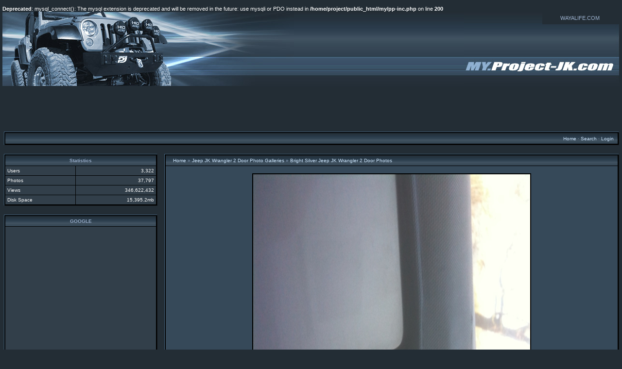

--- FILE ---
content_type: text/html; charset=UTF-8
request_url: http://my.project-jk.com/showphoto.php/photo/54828/ppuser/1554
body_size: 6912
content:
<br />
<b>Deprecated</b>:  mysql_connect(): The mysql extension is deprecated and will be removed in the future: use mysqli or PDO instead in <b>/home/project/public_html/my/pp-inc.php</b> on line <b>200</b><br />
<!DOCTYPE html PUBLIC "-//W3C//DTD XHTML 1.0 Transitional//EN" "http://www.w3.org/TR/xhtml1/DTD/xhtml1-transitional.dt">
            <html>
            <head>
            <title>My.Project-JK.com -  2008 Factory Sunrider Soft-top with Steel Header - Powered by PhotoPost</title>
            <meta http-equiv="Content-Type" content="text/html; charset=iso-8859-1" />
            <!-- no cache headers -->
            <meta http-equiv="pragma" content="no-cache" />
            <meta http-equiv="expires" content="Tue, 21 Nov 2010 05:00:00 GMT" />
            <meta http-equiv="cache-control" content="no-cache, must-revalidate" />
            <!-- end no cache headers -->

            <style type="text/css">
 .group1{
 visibility: hidden;
 }
 </style>
 
 <script type="text/javascript">
 
 /***********************************************
 * Random Content Order script- � Dynamic Drive DHTML code library (www.dynamicdrive.com)
 * This notice MUST stay intact for legal use
 * Visit Dynamic Drive at http://www.dynamicdrive.com/ for full source code
 ***********************************************/
 
 function randomizeContent(classname){
 var contents=randomizeContent.collectElementbyClass(classname)
 contents.text.sort(function() {return 0.5 - Math.random();})
 for (var i=0; i<contents.ref.length; i++){
 contents.ref[i].innerHTML=contents.text[i]
 contents.ref[i].style.visibility="visible"
 }
 }
 
 randomizeContent.collectElementbyClass=function(classname){ //return two arrays containing elements with specified classname, plus their innerHTML content
 var classnameRE=new RegExp("(^|\\s+)"+classname+"($|\\s+)", "i") //regular expression to screen for classname within element
 var contentobj=new Object()
 contentobj.ref=new Array() //array containing references to the participating contents
 contentobj.text=new Array() //array containing participating contents' contents (innerHTML property)
 var alltags=document.all? document.all : document.getElementsByTagName("*")
 for (var i=0; i<alltags.length; i++){
 if (typeof alltags[i].className=="string" && alltags[i].className.search(classnameRE)!=-1){
 contentobj.ref[contentobj.ref.length]=alltags[i]
 contentobj.text[contentobj.text.length]=alltags[i].innerHTML
 }
 }
 return contentobj
 }
 
 function MM_swapImgRestore() { //v3.0
   var i,x,a=document.MM_sr; for(i=0;a&&i<a.length&&(x=a[i])&&x.oSrc;i++) x.src=x.oSrc;
 }
 
 function MM_preloadImages() { //v3.0
   var d=document; if(d.images){ if(!d.MM_p) d.MM_p=new Array();
     var i,j=d.MM_p.length,a=MM_preloadImages.arguments; for(i=0; i<a.length; i++)
     if (a[i].indexOf("#")!=0){ d.MM_p[j]=new Image; d.MM_p[j++].src=a[i];}}
 }
 
 function MM_findObj(n, d) { //v4.01
   var p,i,x;  if(!d) d=document; if((p=n.indexOf("?"))>0&&parent.frames.length) {
     d=parent.frames[n.substring(p+1)].document; n=n.substring(0,p);}
   if(!(x=d[n])&&d.all) x=d.all[n]; for (i=0;!x&&i<d.forms.length;i++) x=d.forms[i][n];
   for(i=0;!x&&d.layers&&i<d.layers.length;i++) x=MM_findObj(n,d.layers[i].document);
   if(!x && d.getElementById) x=d.getElementById(n); return x;
 }
 
 function MM_swapImage() { //v3.0
   var i,j=0,x,a=MM_swapImage.arguments; document.MM_sr=new Array; for(i=0;i<(a.length-2);i+=3)
    if ((x=MM_findObj(a[i]))!=null){document.MM_sr[j++]=x; if(!x.oSrc) x.oSrc=x.src; x.src=a[i+2];}
 }
 </script>
            <script type="text/javascript" language="javascript">
        <!--
        var PopUpHelpX = (screen.width/2)-150;
        var PopUpHelpY = (screen.height/2)-200;
        var pos = "left="+PopUpHelpX+",top="+PopUpHelpY;
        function PopUpHelp(url){
        PopUpHelpWindow = window.open("http://my.project-jk.com/"+url,"Smilies","scrollbars=yes,width=300,height=400,"+pos);
        }
        //-->
        </script>

            
            <link rel="stylesheet" href="http://my.project-jk.com/stylesheets/hardwired-plus.css" type="text/css" />
            <script type="text/javascript" language="javascript">
<!--
function createXMLHttpRequest() {
    var ua;

    if(window.XMLHttpRequest) {
        try {
            ua = new XMLHttpRequest();
        } catch(e) {
            ua = false;
        }
    } else if(window.ActiveXObject) {
        try {
            ua = new ActiveXObject("Microsoft.XMLHTTP");
        } catch(e) {
            ua = false;
        }
    }
    return ua;
}

var req = createXMLHttpRequest();

function sendPhotoReq(photo,cat,orig,limit,sortby,sortdir,sorttime,ppuser) {
        req.open('get', 'http://my.project-jk.com/showframe.php?action=thumbs&photo='+photo+'&cat='+cat+'&orig='+orig+'&limit='+limit+'&sortby='+sortby+'&sortdir='+sortdir+'&sorttime='+sorttime+'='+ppuser);
        req.onreadystatechange = handleResponse;
        req.send(null);
}

function sendFeatReq(ispal) {
        req.open('get', 'http://my.project-jk.com/showframe.php?action=feature&ispal='+ispal);
        req.onreadystatechange = handleResponse;
        req.send(null);
}

function sendCalReq(month,year) {
        req.open('get', 'http://my.project-jk.com/showframe.php?action=cal&month='+month+'&year='+year);
        req.onreadystatechange = handleResponse;
        req.send(null);
}

function sendInfoReq(what,photo) {
        req.open('get', 'http://my.project-jk.com/showframe.php?action='+what+'&photo='+photo);
        req.onreadystatechange = handleResponse;
        req.send(null);
}

function handleResponse() {
    if(req.readyState == 4){
        var response = req.responseText;
        var update = new Array();

        if(response.indexOf('||' != -1)) {
            update = response.split('||');
            document.getElementById(update[0]).innerHTML = update[1];
        }
    }
}
//-->
</script>
            </head>
            <body><table width="100%" border="0" cellpadding="0" cellspacing="0">
<tr>
<td width="600" height="154" rowspan="2" valign="top"><img src="http://my.project-jk.com/images/header-topleft.jpg" width="600" height="154" alt="" /></td>
<td width="100%" height="154" rowspan="2" valign="top"><img src="http://my.project-jk.com/images/header-topmid.jpg" width="100%" height="154" alt="" /></td>
<td width="198" height="26"><img src="http://my.project-jk.com/images/header-topright-links-01.jpg" width="161" height="26" /></td>
<td></td>
<td><a href="http://www.wayalife.com">WAYALIFE.COM</a></td>
</tr>
<tr>
<td height="128" colspan="3" ><img src="http://my.project-jk.com/images/header-topright.jpg" width="320" height="128" /> </td>
</tr>
</table>

<center>
<script async src="//pagead2.googlesyndication.com/pagead/js/adsbygoogle.js"></script>
<!-- MY-PROJECT-JK_header_728x90 -->
<ins class="adsbygoogle"
     style="display:inline-block;width:728px;height:90px"
     data-ad-client="ca-pub-2153973900073489"
     data-ad-slot="4611555991"></ins>
<script>
(adsbygoogle = window.adsbygoogle || []).push({});
</script>
</center>
<!-- BEGIN TEMPLATE: menubar.tmpl -->

<table class="" cellpadding="1" cellspacing="1" border="0" width="100%" align="center">
<tr>
<td>
    <table cellpadding="4" cellspacing="1" border="0" width="100%" class="tableborders">

    <tr>
        <td class="menubar" width="100%" colspan="2">
            <table width="100%" cellpadding="0" cellspacing="0">
            <tr>
            <td class="menubarnb" width="50%" align="left" valign="middle">
                &nbsp;<span class="medium"></span>
            </td>
            <td class="menubarnb" width="50%" align="right"valign="middle">
                <span class="medium"><a href="http://my.project-jk.com/index.php">Home</a> &middot; <a rel="nofollow" href="http://my.project-jk.com/search.php">Search</a> &middot; <a href="http://my.project-jk.com/misc.php?action=login&amp;login=yes">Login</a></span>&nbsp;
            </td>
            </tr>
            </table>
        </td>
    </tr>
</table>
</td>
</tr>
</table><br />
<!-- END TEMPLATE: menubar.tmpl --><table width="100%" cellpadding="0" cellspacing="0" border="0" align="center">
<tr>
<td align="center" valign="top" width="20%"> <!-- BEGIN TEMPLATE: statspal.tmpl -->
   
<table class="" cellpadding="1" cellspacing="1" border="0" width="100%" align="center">
<tr>
<td>
    <table cellpadding="4" cellspacing="1" width="100%" class="tableborders">

        <tr>
        <td colspan="2" align="center" class="menubar">
            <span class="medium"><b>Statistics</b></span>
        </td>
        </tr>
        <tr>
        <td class="tddetails" align="left"><span class="small">Users</span></td>
        <td class="tddetails" align="right"><span class="small">3,322</span></td>
        </tr>
        <tr>
        <td class="tddetails" align="left"><span class="small">Photos</span></td>
        <td class="tddetails" align="right"><span class="small">37,797</span></td>
        </tr>        <tr>
        <td class="tddetails" align="left"><span class="small">Views</span></td>
        <td class="tddetails" align="right"><span class="small">346,622,432</span></td>
        </tr>
        <tr>
        <td class="tddetails" align="left"><span class="small">Disk Space</span></td>
        <td class="tddetails" align="right"><span class="small">15,395.2mb</span></td>
        </tr>
    </table>
</td>
</tr>
</table>
    <br />
<!-- END TEMPLATE: statspal.tmpl --><!-- BEGIN TEMPLATE: custom1pal.tmpl -->
    
<table class="" cellpadding="1" cellspacing="1" border="0" width="100%" align="center">
<tr>
<td>
    <table cellpadding="4" cellspacing="1" width="100%" class="tableborders">

        <tr>
        <td align="center" class="menubar">
            <span class="medium"><b>GOOGLE</b></span>
        </td>
        </tr>
        <tr>
        <td class="tddetails" align="center">
            <span class="small">
			
<div class="group1">

<script async src="//pagead2.googlesyndication.com/pagead/js/adsbygoogle.js"></script>
<!-- MY-PROJECT-JK_sidebar_300x600 -->
<ins class="adsbygoogle"
     style="display:inline-block;width:300px;height:600px"
     data-ad-client="ca-pub-2153973900073489"
     data-ad-slot="1658089594"></ins>
<script>
(adsbygoogle = window.adsbygoogle || []).push({});
</script>

</div>
<br>

<div class="group1">

<script async src="//pagead2.googlesyndication.com/pagead/js/adsbygoogle.js"></script>
<!-- MY-PROJECT-JK_sidebar02_300x600 -->
<ins class="adsbygoogle"
     style="display:inline-block;width:300px;height:600px"
     data-ad-client="ca-pub-2153973900073489"
     data-ad-slot="3134822794"></ins>
<script>
(adsbygoogle = window.adsbygoogle || []).push({});
</script>

</div>



			
			</span>
        </td>
        </tr>
    </table>
</td>
</tr>
</table>
<!-- END TEMPLATE: custom1pal.tmpl --><div id="randompal"><div id="random"><!-- BEGIN TEMPLATE: featurepal.tmpl -->
<table class="" cellpadding="1" cellspacing="1" border="0" width="100%" align="center">
<tr>
<td>
    <table cellpadding="2" cellspacing="1" width="100%" class="tableborders">
<tr>
	<td class="menubar" colspan="1">
		Random Images
	</td>
</tr>
<tr>
        <td class="tddetails" width="100%" valign="middle" align="center">
        	         <table cellpadding="2" cellspacing="0" border="0" bgcolor="#000000">
          <tr>
           <td>
            <table width="100%" cellpadding="0" cellspacing="0" border="0" class="">
             <tr>
              <td><a href="http://my.project-jk.com/showphoto.php/photo/52337/ppuser/1554"><img border="0"  src="http://my.project-jk.com/data/500/thumbs/Post-Leveling_Kit_1_004.JPG" alt="Post-Leveling_Kit_1_004.JPG" /></a></td>
             </tr>
            </table>
           </td>
          </tr>
         </table>
            <span class="small">Post - Leveling Kit/Spidertrax<br />JKRINGO</span>
        </td>        </tr><tr>        <td class="tddetails" width="100%" valign="middle" align="center">
        	         <table cellpadding="2" cellspacing="0" border="0" bgcolor="#000000">
          <tr>
           <td>
            <table width="100%" cellpadding="0" cellspacing="0" border="0" class="">
             <tr>
              <td><a href="http://my.project-jk.com/showphoto.php/photo/48981/ppuser/1554"><img border="0"  src="http://my.project-jk.com/data/2129/thumbs/DSC_5199.JPG" alt="DSC_5199.JPG" /></a></td>
             </tr>
            </table>
           </td>
          </tr>
         </table>
            <span class="small">DSC_5199<br />seairland</span>
        </td>        </tr><tr>        <td class="tddetails" width="100%" valign="middle" align="center">
        	         <table cellpadding="2" cellspacing="0" border="0" bgcolor="#000000">
          <tr>
           <td>
            <table width="100%" cellpadding="0" cellspacing="0" border="0" class="">
             <tr>
              <td><a href="http://my.project-jk.com/showphoto.php/photo/32346/ppuser/1554"><img border="0"  src="http://my.project-jk.com/data/1523/thumbs/HPIM0159.JPG" alt="HPIM0159.JPG" /></a></td>
             </tr>
            </table>
           </td>
          </tr>
         </table>
            <span class="small">HPIM0159<br />Yamaha90</span>
        </td>        </tr><tr>        <td class="tddetails" width="100%" valign="middle" align="center">
        	         <table cellpadding="2" cellspacing="0" border="0" bgcolor="#000000">
          <tr>
           <td>
            <table width="100%" cellpadding="0" cellspacing="0" border="0" class="">
             <tr>
              <td><a href="http://my.project-jk.com/showphoto.php/photo/8971/ppuser/1554"><img border="0"  src="http://my.project-jk.com/data/500/thumbs/Tolland_Labor_Day_006.jpg" alt="Tolland_Labor_Day_006.jpg" /></a></td>
             </tr>
            </table>
           </td>
          </tr>
         </table>
            <span class="small">Labor Day 2007<br />scottcarp</span>
        </td>
</tr><tr>
<td class="tddetails" colspan="1" align="center">
    &middot; <a title="more photos" href="javascript:sendFeatReq('1');">more</a> &middot;
</td>
</tr>    </table>
    </td>
    </tr>
</table>
<br />
<!-- END TEMPLATE: featurepal.tmpl --></div></div><!-- BEGIN TEMPLATE: topratedpal.tmpl -->
    
<table class="" cellpadding="1" cellspacing="1" border="0" width="100%" align="center">
<tr>
<td>
    <table cellpadding="4" cellspacing="1" width="100%" class="tableborders">

        <tr>
        <td colspan="2" align="center" class="menubar">
            <span class="medium"><b>Highest Rated</b></span>
        </td>
        </tr>        <tr>
        <td class="tddetails" align="left">
            <a href=""><span class="small"></span></a>
        </td>
        <td class="tddetails" align="right"><span class="small"></span></td>
        </tr>        <tr>
        <td class="tddetails" align="left">
            <a href="http://my.project-jk.com/showphoto.php/photo/1963/cat/510"><span class="small">After</span></a>
        </td>
        <td class="tddetails" align="right"><span class="small">10.0</span></td>
        </tr>        <tr>
        <td class="tddetails" align="left">
            <a href="http://my.project-jk.com/showphoto.php/photo/7593/cat/501"><span class="small">Stone White Rubi W/R...</span></a>
        </td>
        <td class="tddetails" align="right"><span class="small">10.0</span></td>
        </tr>        <tr>
        <td class="tddetails" align="left">
            <a href="http://my.project-jk.com/showphoto.php/photo/435/cat/509"><span class="small">driver side</span></a>
        </td>
        <td class="tddetails" align="right"><span class="small">10.0</span></td>
        </tr>        <tr>
        <td class="tddetails" align="left">
            <a href="http://my.project-jk.com/showphoto.php/photo/5380/cat/503"><span class="small">wax_005</span></a>
        </td>
        <td class="tddetails" align="right"><span class="small">10.0</span></td>
        </tr>    </table>
</td>
</tr>
</table>
    <br />
<!-- END TEMPLATE: topratedpal.tmpl --></td>
<td align="center" width="10">
&nbsp;
</td>
<td align="center" valign="top"><!-- BEGIN TEMPLATE: showphoto.tmpl --><script language="javascript" type="text/javascript">
<!--
function openBigWindow(theURL,features) {
  window.open(theURL,'',features);
}
// -->
</script>

<table class="" cellpadding="1" cellspacing="1" border="0" width="100%" align="center">
<tr>
<td>
    <table cellpadding="4" cellspacing="1" border="0" width="100%" class="tableborders">

        <tr>
        <td colspan="5" class="menubar">
            <table cellpadding="0" cellspacing="0" border="0" width="98%" align="center">
                <tr>
                <td align="left" class="menubarnb">
                    <span class="medium"><a href="http://my.project-jk.com/">Home</a> &raquo; <a href="http://my.project-jk.com/index.php/cat/1">Jeep JK Wrangler 2 Door Photo Galleries</a> &raquo; <a href="http://my.project-jk.com/showgallery.php/cat/514">Bright Silver Jeep JK Wrangler 2 Door Photos</a> </span>
                </td>
                <td valign="middle" align="right" class="menubarnb">
                    <span class="medium"></span>
                </td>
                </tr>
            </table>
        </td>
        </tr><!--PhotoPost, Copyright All Enthusiast,Inc.-->
        
        <tr>
        
        <td class="tdbackground" valign="top" align="center" colspan="5">
            <br />
            <table cellpadding="2" cellspacing="0" border="0" bgcolor="#000000">
            <tr>
            <td>
                <table width="100%" cellpadding="0" cellspacing="0" border="0" class="tddetails">
                <tr>
                <td align="center"><a href="javascript:;" onclick="openBigWindow('http://my.project-jk.com/showfull.php?photo=54828','scrollbars=yes,toolbar=no,status=no,resizable=yes,width=900,height=1200')"><img width="570" height="760" src="http://my.project-jk.com/data/514/medium/IMG_01252.JPG" border="0" alt="" /></a></td>
                </tr>
                </table>
            </td>
            </tr>
            </table>            <b>2008 Factory Sunrider Soft-top with Steel Header</b><br />            
            <div align="center"><span class="small">Click on image to view larger image</span></div><br />
            <table class="tborder" cellpadding="6" cellspacing="1" border="0" width="90%" align="center">
            <tr>
            <td class="menubar" align="left" colspan="2">
                <span class="small">Photo Details</span>
            </td>
            </tr>
            <tr>
            <td class="tddetails" align="center" valign="top" rowspan="12">
                <a href="http://my.project-jk.com/member.php?uid=1842">Jason08JK</a><br />
                <span class="small"><br />
                <br /><br />Registered: May 2008<br />Posts: 39<br />
                <a href="http://my.project-jk.com/showgallery.php?cat=500&amp;ppuser=1842">users gallery</a><br />
                </span>
            </td>
            <td class="tddetails" align="center" valign="middle">                <div align="left"><span class="small">2008 Factory Sunrider Soft-top with Steel Header, close ups of top fitment to body</span></div>
            </td>
            </tr>
            <tr>
            <td class="tddetails" align="right">                <span class="small">                &middot; <b>Date:</b> Sun June 5, 2011                &middot; <b>Views:</b> 9891                &middot;</span>
            </td>
            </tr>
            <tr>
            <td class="menubar" align="center">
                <span class="small">Additional Info</span>
            </td>
            </tr>            <tr>
            <td class="tddetails" colspan="2" align="left" valign="top">
                <script language="javascript" type="text/javascript">
                <!--
                function copyth_to_clipboard()
                {
                    window.clipboardData.setData("Text", "[url=http://my.project-jk.com/showphoto.php/photo/54828][img]http://my.project-jk.com/data/514/thumbs/IMG_01252.JPG[/img][/url]");
                };
                //-->
                </script>
                <span class="small"><b>Linked Thumbnail:</b> <input type="text" name="bbthumb" value="[url=http://my.project-jk.com/showphoto.php/photo/54828][img]http://my.project-jk.com/data/514/thumbs/IMG_01252.JPG[/img][/url]" size="80" onclick="this.focus();this.select()"> &nbsp;&nbsp;&nbsp;&nbsp;
                <script language="javascript" type="text/javascript">
                <!--
                    if((typeof clipboardData != 'undefined') && (clipboardData.setData) && (document.write)){
                        document.write('<input type="button" style="font-size:7pt;" value="copy to clipboard" onclick="copyth_to_clipboard()" />');
                    }
                //-->
                </script></span>
            </td>
            </tr>
            <tr>
            <td class="tddetails" colspan="2" align="left" valign="top">
                <script language="javascript" type="text/javascript">
                <!--
                function copy_to_clipboard()
                {
                    window.clipboardData.setData("Text", "[img]http://my.project-jk.com/data/514/medium/IMG_01252.JPG[/img]");
                };
                //-->
                </script>
                <span class="small"><b>BB Code:</b> <input type="text" name="bbcode" value="[img]http://my.project-jk.com/data/514/medium/IMG_01252.JPG[/img]" size="80" onclick="this.focus();this.select()"> &nbsp;&nbsp;&nbsp;&nbsp;
                <script language="javascript" type="text/javascript">
                <!--
                    if((typeof clipboardData != 'undefined') && (clipboardData.setData) && (document.write)){
                        document.write('<input type="button" style="font-size:7pt;" value="copy to clipboard" onclick="copy_to_clipboard()" />');
                    }
                //-->
                </script></span>
            </td>
            </tr>            <tr>
            <td colspan="2" class="tddetails" align="center">
                <span class="small"><a href="javascript:;" onclick="openBigWindow('http://my.project-jk.com/showfull.php?photo=54828','scrollbars=yes,toolbar=yes,status=no,resizable=yes,width=900,height=1200')">Print View</a></span>
            </td>
            </tr>            <tr>
            <td class="tddetails" colspan="2" align="center">
                <!-- BEGIN TEMPLATE: quickrate.tmpl -->
    <form method="post" action="http://my.project-jk.com/comments.php">
    <input type="hidden" name="cat" value="514" />
    <input type="hidden" name="puserid" value="0" />
    <input type="hidden" name="photo" value="54828" />
    <input type="hidden" name="message" value=" " />
    <input type="hidden" name="post" value="new" />           Quick Rate: Poor <input type="radio" name="rating" value="1" onclick="this.form.submit()" />
          <input type="radio" name="rating" value="2" onclick="this.form.submit()" />
          <input type="radio" name="rating" value="3" onclick="this.form.submit()" />
          <input type="radio" name="rating" value="4" onclick="this.form.submit()" />
          <input type="radio" name="rating" value="5" onclick="this.form.submit()" />
          <input type="radio" name="rating" value="6" onclick="this.form.submit()" />
          <input type="radio" name="rating" value="7" onclick="this.form.submit()" />
          <input type="radio" name="rating" value="8" onclick="this.form.submit()" />
          <input type="radio" name="rating" value="9" onclick="this.form.submit()" />
          <input type="radio" name="rating" value="10" onclick="this.form.submit()" />
          Excellent    </form>
<!-- END TEMPLATE: quickrate.tmpl -->
            </td>
            </tr>            </table>
            <br />
            <div id="extrainfo"></div>
    </td>
    
    </tr>
    <tr><td class="tddetails" valign="top" align="center" width="100%" colspan="5"><span id="filmstrip"><table width="100%" cellpadding="0" cellspacing="0" border="0"><td nowrap="nowrap"></td><td></td><td nowrap="nowrap"></td></tr></table></span></td></tr>
</table>
</td>
</tr>
</table>
<!-- END TEMPLATE: showphoto.tmpl -->
</td>
</tr>
</table>
<br /><div align="center"><span class="onbody"><font size="1" face="verdana">Powered by: <a target="_blank" href="http://www.photopost.com">PhotoPost</a> PHP<br />Copyright &copy 2006 All Enthusiast, Inc.</font></span></div><br /><table width="90%" border="0" cellspacing="3" cellpadding="3" align="center">
  <tr> 
    <td align="center"> 
        <font face="Trebuchet, Trebuchet MS, Arial, Helvetica, sans-serif" size="1" color="#FFFFFF"> 
        No portion of this page, text, images or code, may be copied, reproduced, 
        published or distributed in any medium without the expressed written permission 
        of the copyright holder.  <br> NOTE: Unless you are a sponsoring advertiser of Project-JK.com, you need to know that it is our policy to not allow manufacturers, vendors, dealers, Jeep related businesses or even for-profit publications to use this service to post pictures  and/or openly solicit their products, services, or websites anywhere on My.Project-JK.com.  This would include a user name, description and/or user profile that contains your business name, phone number and/or direct link back to your website. Sorry.
</font> 
    </td>
  </tr>
</table>
</body></html>

--- FILE ---
content_type: text/html; charset=utf-8
request_url: https://www.google.com/recaptcha/api2/aframe
body_size: 267
content:
<!DOCTYPE HTML><html><head><meta http-equiv="content-type" content="text/html; charset=UTF-8"></head><body><script nonce="DlZuWGeFjBhcdXuCQmcKZg">/** Anti-fraud and anti-abuse applications only. See google.com/recaptcha */ try{var clients={'sodar':'https://pagead2.googlesyndication.com/pagead/sodar?'};window.addEventListener("message",function(a){try{if(a.source===window.parent){var b=JSON.parse(a.data);var c=clients[b['id']];if(c){var d=document.createElement('img');d.src=c+b['params']+'&rc='+(localStorage.getItem("rc::a")?sessionStorage.getItem("rc::b"):"");window.document.body.appendChild(d);sessionStorage.setItem("rc::e",parseInt(sessionStorage.getItem("rc::e")||0)+1);localStorage.setItem("rc::h",'1769300544721');}}}catch(b){}});window.parent.postMessage("_grecaptcha_ready", "*");}catch(b){}</script></body></html>